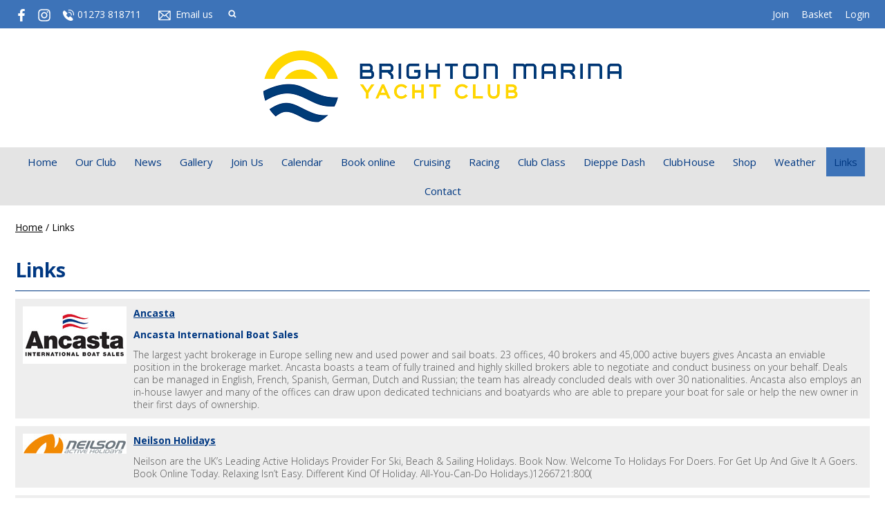

--- FILE ---
content_type: text/html; charset=utf-8
request_url: https://bmyc.uk/links
body_size: 10230
content:
<!DOCTYPE html>
<html>
<head>

<script src='/cms-packages/jquery/1.8.3/jquery-min.js' type='text/javascript'></script>
<script src="//ajax.googleapis.com/ajax/libs/jqueryui/1.11.4/jquery-ui.min.js"></script>
<script src="/compiled-assets/autocomplete-rails-5d8d93a5f6e19ab6e682b9dd9999592b61ff3c3d69ea242a830a8556158001fa.js"></script>
<script src="/javascripts/frontend/site.js"></script>
<link rel="stylesheet" media="screen" href="//ajax.googleapis.com/ajax/libs/jqueryui/1.11.4/themes/smoothness/jquery-ui.css" />
<script src='/cms-packages/jquery-match-height/0.6.0/jquery-match-height.js' type='text/javascript'></script>
<meta name="csrf-param" content="authenticity_token" />
<meta name="csrf-token" content="0bAe4Mu1NKkyI7n4ZFORNavuEHSMbFXF9huMjlfAAQR5cTgvKTGNTRhuIOAwbvyvRDpI5lEArHJ/yCY9mViM1w==" />

<link rel="stylesheet" media="screen" href="/ui.css?cache=2026-01-20T19:35:53+00:00" />
<script>
  $(function(){
  	$('.working-on-click').click(function(){
  		$(this).val('Working...');
  		return true;
  	});
  })
</script>
<link href='//fonts.googleapis.com/css?family=Open+Sans:300,300i,400,400i,700,700i' rel='stylesheet'>
<link href='/cms-packages/fontawesome/4.7.0/font-awesome.css' rel='stylesheet'>
<link href='/cms-packages/jquery-slick/1.6.0/slick-theme.css' rel='stylesheet'>
<link href='/cms-packages/jquery-slick/1.6.0/slick.css' rel='stylesheet'>
<link href='/generated-stylesheets/529-041120251733.css' rel='stylesheet'>
<meta content='width=device-width,initial-scale=1.0' name='viewport'>


<title>Links : Brighton Marina Yacht Club</title>
<script>
  $(function(){
  	$('.once-only').submit(function(){
  		$(this).find(':submit,a.submit').prop('disabled','disabled');
  	});
  })
</script>
</head>
<body class='action-links '>



<div id='topper'>
<div class='inner'>
<form action="/search" accept-charset="UTF-8" method="get"><input name="utf8" type="hidden" value="&#x2713;" />
&nbsp;
<span id='top-social'>
<a target="_blank" rel="noopener noreferrer" href="https://www.facebook.com/pages/Brighton-Marina-Yacht-Club/158598347501766"><img width="18" height="18" src="/images/site/top-white-facebook2xnew.svg" alt="Top white facebook2xnew" /></a>




<a target="_blank" rel="noopener noreferrer" href="https://www.instagram.com/brightonmarinayachtclub/"><img width="18" height="18" src="/images/site/top-white-instagram2xnew.svg" alt="Top white instagram2xnew" /></a>

</span>
<span id='top-phone'>
<span class='not-mobile'><img width="18" height="18" src="/images/site/top-white-phone2xnew.svg" alt="Top white phone2xnew" /></span>
<span class='not-mobile'>01273 818711</span>
</span>
<span id='top-email'>
<a href='mailto:office@bmyc.uk'><img width="24" height="18" src="/images/site/top-white-email2xnew.svg" alt="Top white email2xnew" /></a>
<span class='not-mobile'><a href="mailto:office@bmyc.uk">Email us</a></span>
</span>
<span id='top-search'>
<a href='#' onclick='toggle_search()'><img width="12" height="18" src="/images/site/top-white-search2xnew.svg" alt="Top white search2xnew" /></a>
<input type="text" name="q" id="q" value="" placeholder="search..." style="display:none" />
</span>
<span id='top-right'>
<a href="/join-begin">Join</a>
<a href="/my-cart">Basket</a>
<a href="/login">Login</a>
</span>
<span class='bkg3d73b8' id='top-right-dropdown' style='display:none;'>
<div class='only-mobile'><a href="/schedule">Schedule</a></div>
<div class='only-mobile'><a href="/messages">Messages</a></div>
<div><a href="/portal?uix_click=uid_profile">Profile &amp; Membership</a></div>
<div><a href="/portal?uix_click=uid_payment">Payments &amp; Account</a></div>
<div><a href="/portal?uix_click=uid_club">Club Directory</a></div>
<div><a href="/portal?uix_click=uid_booking">Bookings &amp; Logbook</a></div>
<div><a href="/portal?uix_click=uid_volunteer">Volunteering</a></div>
<div><a href="/portal?uix_click=uid_finder">Crew-Finder</a></div>
<div><a href="/portal?uix_click=uid_comms">Communication</a></div>
<div><a href="/portal">Portal</a></div>
<div><a href="/do_logout">Logout</a></div>
</span>
<style>
  #top-right-dropdown { position:absolute; right:0; top:calc(3px + 1em + 22px); background:#3D73B8; border-bottom-left-radius:0.5em; border-bottom-right-radius:0.5em; z-index:1000; }
  #top-right-dropdown a { display:block; padding:7px 22px; color:FFFFFF; }
  #top-right-dropdown a:hover { text-decoration:none; background:rgba(255,255,255,0.8); }
  #top-right-dropdown div:last-child a { border-top:1px solid rgba(255,255,255,0.8); border-bottom-left-radius:0.5em; border-bottom-right-radius:0.5em; }
  #topper .inner { position:relative; }
  #top-right-dropdown.bkgffffff { border:1px solid #CCC; border-top-style:none; }
</style>
</form>

</div>
</div>

<div id='header'>
<div class='inner'>
<a href="/"><img id="primary-logo" src="https://boxstuff-development-thumbnails.s3.amazonaws.com/1277685_orig.png" alt="1277685 orig" /></a>

</div>
</div>

<div id='grouping'>
<div id='navigation'>
<div class='inner'><script>
  function descendant_selector( path ) { return $('li[data-path^='+path+']').not('li[data-path='+path+']') }
  function child_selector( path ) { var depth = $('li[data-path='+path+']').data('depth'); return $('li[data-path^='+path+'].depth'+(depth+1)).not('li[data-path='+path+']') }
  
  function toggle_descendants( path ) { descendant_selector( path ).toggle() }
  function toggle_children( path ) { child_selector( path ).toggle() }
  
  function hide_descendants( path ) { descendant_selector( path ).hide() }
  function hide_children( path ) { child_selector( path ).hide() }
  
  function show_descendants( path ) { descendant_selector( path ).show() }
  function show_children( path ) { child_selector( path ).show() }
  
  function handle_toggle_click( path ) {
  	// (if) any children visible (then) hide all descendents (else) show children
  	if (child_selector( path ).filter(':visible').length) {
  		hide_descendants( path );
  	} else {
  		hide_descendants( path );
  		show_children( path );
  	}
  }
  
  function string_chop( str, size ) {
  	if (str == null) return [];
  	str = String(str);
  	size = ~~size;
  	return size > 0 ? str.match(new RegExp('.{1,' + size + '}', 'g')) : [str];
  }
  
  function expose_menu_item( path, fragment_size ) {
  	// Show parents and siblings of the given path
  	var parts = string_chop( path, fragment_size );
  	var partial = ''
  
  	for (var i=0;i<parts.length;i++) {
  		partial += parts[i];
  		$('li[data-path='+partial+']').show();
  		show_children( partial );
  	}
  }
</script>
<ul class='menu with-burger'>
<li class='burger'><a href="#" onclick="toggle_burger(); return false;">&#9776; Menu</a></li>
<li class=' non-burger depth0    ' data-depth='0'>
<a rel="noopener noreferrer" href="/">Home</a>
</li>
<li class=' non-burger depth0    ' data-depth='0' data-index='1'>
<a rel="noopener noreferrer" href="/page/the-club">Our Club</a>
</li>
<li class=' non-burger depth0    ' data-depth='0'>
<a rel="noopener noreferrer" href="/news">News</a>
</li>
<li class=' non-burger depth0    ' data-depth='0'>
<a rel="noopener noreferrer" href="/galleries">Gallery</a>
</li>
<li class=' non-burger depth0    ' data-depth='0' data-index='7'>
<a rel="noopener noreferrer" href="/page/join_us">Join Us</a>
</li>
<li class=' non-burger depth0    ' data-depth='0'>
<a rel="noopener noreferrer" href="/events">Calendar</a>
</li>
<li class=' non-burger depth0    ' data-depth='0'>
<a rel="noopener noreferrer" href="/booking">Book online</a>
</li>
<li class=' non-burger depth0    ' data-depth='0' data-index='3'>
<a rel="noopener noreferrer" href="/page/cruising">Cruising</a>
</li>
<li class=' non-burger depth0    ' data-depth='0' data-index='2'>
<a rel="noopener noreferrer" href="/page/racing">Racing</a>
</li>
<li class=' non-burger depth0    ' data-depth='0' data-index='4'>
<a rel="noopener noreferrer" href="/page/club-class">Club Class</a>
</li>
<li class=' non-burger depth0    ' data-depth='0' data-index='5'>
<a rel="noopener noreferrer" href="/page/dieppe-dash-2">Dieppe Dash</a>
</li>
<li class=' non-burger depth0    ' data-depth='0' data-index='0'>
<a rel="noopener noreferrer" href="/page/ClubHouse">ClubHouse</a>
</li>
<li class=' non-burger depth0    ' data-depth='0'>
<a rel="noopener noreferrer" href="/shop">Shop</a>
</li>
<li class=' non-burger depth0    ' data-depth='0' data-index='6'>
<a rel="noopener noreferrer" href="/page/weather">Weather</a>
</li>
<li class=' non-burger depth0 on   ' data-depth='0'>
<a rel="noopener noreferrer" href="/links">Links</a>
</li>
<li class=' non-burger depth0    ' data-depth='0'>
<a rel="noopener noreferrer" href="/contact">Contact</a>
</li>
</ul>
</div>
</div>
<script>
  function toggle_burger() {
  	$('.non-burger').toggleClass( 'show' );
  }
</script>
<style>
  .count {
  	float:right;
  	display:inline-block;
  	background:#888;
  	color:white;
  	font-size:10px;
  	padding:0 3px;
  	border-radius:2px;
  	position:relative;
  	top:2px;
  }
</style>
</div>

<script>
  $(function(){
  	var preHeight = $('.trail.pre').outerHeight( true );
  	var postHeight = $('.trail.pre').outerHeight( true );
  	var maxHeight = 0
  	if (preHeight && preHeight > maxHeight)
  		maxHeight = preHeight;
  	if (postHeight && postHeight > maxHeight)
  		maxHeight = postHeight;
  	if (maxHeight>0) {
  		$('#secondary').css('margin-top',maxHeight+'px');
  	}
  })
</script>

<div class='  with-trail' id='page'>
<div class='inner'>

<style>
  #problems a { color:white; font-weight:bold; }
</style>


<div class='trail pre'><a href="/">Home</a> <span class="sep">/</span> Links</div>


<div id='primary'>



<div class='trail post'><a href="/">Home</a> <span class="sep">/</span> Links</div>


<h1 class='portal'>Links</h1>
<ul class='list'>
<li>
<div class='article'>
<div style='width:150px;float:left;'>
<img src="https://boxstuff-development-thumbnails.s3.amazonaws.com/1315641_150x.jpg" alt="1315641 150x" />
</div>
<div style='margin-left:160px;'>
<h2><a target="_blank" rel="noopener noreferrer" href="https://ancasta.com/boats-for-sale/?_region=south-east-uk">Ancasta</a></h2>
<h2>Ancasta International Boat Sales</h2><p>The largest yacht brokerage in Europe selling new and used power and sail boats. 23 offices, 40 brokers and 45,000 active buyers gives Ancasta an enviable position in the brokerage market. Ancasta boasts a team of fully trained and highly skilled brokers able to negotiate and conduct business on your behalf. Deals can be managed in English, French, Spanish, German, Dutch and Russian; the team has already concluded deals with over 30 nationalities. Ancasta also employs an in-house lawyer and many of the offices can draw upon dedicated technicians and boatyards who are able to prepare your boat for sale or help the new owner in their first days of ownership.</p>
</div>
</div>
</li>
</ul>
<ul class='list'>
<li>
<div class='article'>
<div style='width:150px;float:left;'>
<img src="https://boxstuff-development-thumbnails.s3.amazonaws.com/1266721_150x.jpg" alt="1266721 150x" />
</div>
<div style='margin-left:160px;'>
<h2><a target="_blank" rel="noopener noreferrer" href="https://www.neilson.co.uk/">Neilson Holidays</a></h2>
<p>Neilson are the UK&#8217;s Leading Active <span class="TNT2l AStapd">Holidays</span> Provider For Ski, Beach &amp; Sailing <span class="TNT2l AStapd">Holidays</span>. Book Now. Welcome To <span class="TNT2l AStapd">Holidays</span> For Doers. For Get Up And Give It A Goers. Book Online Today. Relaxing Isn&#8217;t Easy. Different Kind Of <span class="TNT2l AStapd">Holiday</span>. All-You-Can-Do <span class="TNT2l AStapd">Holidays</span>.)1266721:800(</p>
</div>
</div>
</li>
</ul>
<ul class='list'>
<li>
<div class='article'>
<div style='width:150px;float:left;'>
<img src="https://boxstuff-development-thumbnails.s3.amazonaws.com/1284687_150x.jpg" alt="1284687 150x" />
</div>
<div style='margin-left:160px;'>
<h2><a target="_blank" rel="noopener noreferrer" href="https://www.plainsailingchandlery.co.uk/">Plain Sailing Chandlery</a></h2>
<p>All your boat and role needs in one location! <a href="https://www.plainsailingchandlery.co.uk/">https://www.plainsailingchandlery.co.uk/</a><a href="https://www.plainsailingchandlery.co.uk/"></a><a href="https://www.plainsailingchandlery.co.uk/collections/clothing"></a><span></span></p><p><br></p>
</div>
</div>
</li>
</ul>
<ul class='list'>
<li>
<div class='article'>
<div style='width:150px;float:left;'>
<img src="https://boxstuff-development-thumbnails.s3.amazonaws.com/1991759_150x.jpg" alt="1991759 150x" />
</div>
<div style='margin-left:160px;'>
<h2><a target="_blank" rel="noopener noreferrer" href="https://www.brightonboating.co.uk/">Brighton Boating</a></h2>
<p>Brighton Boating is a watersports and boating activity provider based at <strong>Brighton Marina</strong>, East Sussex. It&#8217;s part of Lagoon Watersports and is well-known for offering a wide range of experiences on the Sussex coast.</p>  <h3> <strong>What They Offer</strong></h3> <ul> <li><strong><span class="caps">RYA</span> Training Courses</strong> <ul> <li>Sailing (dinghy, keelboat, yacht)</li> <li>Powerboating (including <span class="caps">RYA</span> Level 2 and <span class="caps">ICC</span> certification)</li> <li>Personal Watercraft (Jet Ski) training</li> <p></ul> </li> <li><strong>Boat Trips &amp; Experiences</strong> <ul> <li><strong>Yacht Sailing</strong>: Relaxed 2-hour trips or luxury charters</li> <li><strong>Powerboat Rides</strong>: High-speed coastal adventures</li> <li><strong>Jet Ski Safaris</strong>: Drive your own ski along Brighton&#8217;s coastline</li> </ul> </li> <li><strong>Youth Watersports</strong> <ul> <li>Learn to sail, powerboat, and <span class="caps">SUP</span> for ages 10+</li> </ul> </li> <li><strong>Group &amp; Corporate Events</strong> <ul> <li>Stag/Hen parties, team-building days, and multi-activity packages</li> </ul> </li> <li><strong>Special Events</strong> <ul> <li>Sunset sails, family days, and multi-activity taster sessions</li> </ul> </li> </ul>  <h3> <strong>Location &amp; Contact</strong></h3> <ul> <li><strong>Address</strong>: 6 Western Concourse, Brighton Marina, BN2 5UP</li> <li><strong>Phone</strong>: 01273 424842</li> <li><strong>Website</strong>: <a class="fui-Link ___w5et180 f2hkw1w f3rmtva f1ewtqcl fyind8e f1k6fduh f1w7gpdv f1mo0ibp fjoy568 ff5ikls f1s184ao f1mk8lai fnbmjn9 f1o700av f13mvf36 f1cmlufx f9n3di6 f1ids18y f1tx3yz7 f1deo86v f1eh06m1 f1iescvh fhgqx19 f1olyrje f1p93eir f1nev41a" href="https://www.brightonboating.co.uk/" target="_blank" rel="noopener noreferrer" data-tabster="{&quot;restorer&quot;:{&quot;type&quot;:1}}" tabindex="0">brightonboating.co.uk</a></li> <li><strong>Opening Hours</strong>: Typically 09:00  18:30 (seasonal variations apply)</li></ul><p>https://www.brightonboating.co.uk/<span></span><span></span></p></p>
</div>
</div>
</li>
</ul>
<ul class='list'>
<li>
<div class='article'>
<h2>Sponsors</h2>
<p><br></p>
</div>
</li>
</ul>
<ul class='list'>
<li>
<div class='article'>
<h2>Regatta</h2>

</div>
</li>
</ul>
<ul class='list'>
<li>
<div class='article'>
<h2>Navigation</h2>

</div>
</li>
</ul>
<ul class='list'>
<li>
<div class='article'>
<div style='width:150px;float:left;'>
<img src="https://boxstuff-development-thumbnails.s3.amazonaws.com/1249213_150x.jpg" alt="1249213 150x" />
</div>
<div style='margin-left:160px;'>
<h2><a target="_blank" rel="noopener noreferrer" href="https://www.visitmyharbour.com/">Visit My Harbour</a></h2>
<p>Excellent site for harbour information around the UK!</p>
</div>
</div>
</li>
</ul>
<ul class='list'>
<li>
<div class='article'>
<h2>Weather</h2>

</div>
</li>
</ul>
<ul class='list'>
<li>
<div class='article'>
<div style='width:150px;float:left;'>
<img src="https://boxstuff-development-thumbnails.s3.amazonaws.com/1242071_150x.jpg" alt="1242071 150x" />
</div>
<div style='margin-left:160px;'>
<h2><a target="_blank" rel="noopener noreferrer" href="https://www.metoffice.gov.uk/">UK Met Office</a></h2>
<p>Right across the world, every single day, people make decisions based on the weather. We provide weather and climate forecasts to help with those decisions so people can be safe, well and prosperous.</p><p>Everything we do is based on world-leading science and enhanced by the close working relationships we have with partner organisations around the globe. We collect and make sense of massive amounts of data every day, using cutting-edge technology for the benefit of mankind &#8211; and our planet.</p>
</div>
</div>
</li>
</ul>
<ul class='list'>
<li>
<div class='article'>
<div style='width:150px;float:left;'>
<img src="https://boxstuff-development-thumbnails.s3.amazonaws.com/1242073_150x.jpg" alt="1242073 150x" />
</div>
<div style='margin-left:160px;'>
<h2><a target="_blank" rel="noopener noreferrer" href="https://forecast.predictwind.com/atlas/#Wind">Predict Wind</a></h2>
<p>PredictWind has developed an algorithm based routing tool that uses the most accurate forecasts to give you ideal sailing routes and forecasts for your journey.<span></span></p>
</div>
</div>
</li>
</ul>
<ul class='list'>
<li>
<div class='article'>
<div style='width:150px;float:left;'>
<img src="https://boxstuff-development-thumbnails.s3.amazonaws.com/1242077_150x.jpg" alt="1242077 150x" />
</div>
<div style='margin-left:160px;'>
<h2><a target="_blank" rel="noopener noreferrer" href="https://www.windy.com/">Windy</a></h2>
<p>Great weather site + has an app</p>
</div>
</div>
</li>
</ul>
<ul class='list'>
<li>
<div class='article'>
<div style='width:150px;float:left;'>
<img src="https://boxstuff-development-thumbnails.s3.amazonaws.com/1242075_150x.jpg" alt="1242075 150x" />
</div>
<div style='margin-left:160px;'>
<h2><a target="_blank" rel="noopener noreferrer" href="https://windy.app/">Windy.App</a></h2>
<p>A great website for weather &#8211; has a mobile app also</p>
</div>
</div>
</li>
</ul>
<ul class='list'>
<li>
<div class='article'>
<h2>Safety</h2>

</div>
</li>
</ul>
<ul class='list'>
<li>
<div class='article'>
<div style='width:150px;float:left;'>
<img src="https://boxstuff-development-thumbnails.s3.amazonaws.com/1249219_150x.jpg" alt="1249219 150x" />
</div>
<div style='margin-left:160px;'>
<h2><a target="_blank" rel="noopener noreferrer" href="https://rnli.org/">RNLI</a></h2>
<p>The <span class="caps">RNLI</span> is the charity that saves lives at sea. Powered primarily by kind donations, our search and rescue service has been saving lives for nearly 200 years.</p><p>We are a charity founded upon and driven by our values of selflessness, courage, dependability and trustworthiness, with volunteers at our heart. Values shared by generations of supporters like you who have powered our lifesaving work through your kindness and generosity for almost 200 years.</p><p>The vast majority of <span class="caps">RNLI</span> people are volunteers &#8211; ordinary people doing extraordinary things &#8211; supported by expert staff, all working together to help communities at home and abroad save lives.</p>
</div>
</div>
</li>
</ul>
<ul class='list'>
<li>
<div class='article'>
<div style='width:150px;float:left;'>
<img src="https://boxstuff-development-thumbnails.s3.amazonaws.com/1249221_150x.jpg" alt="1249221 150x" />
</div>
<div style='margin-left:160px;'>
<h2><a target="_blank" rel="noopener noreferrer" href="https://hmcoastguard.uk/">HM Coastguard</a></h2>
<p>HM Coastguard coordinates all maritime search and rescue (<span class="caps">SAR</span>) operations in the UK through a network of coastguard stations, operating 24 hours a day. Staff in operations rooms coordinate the response to a variety of incidents from lost or missing people to climbers stuck on cliffs or vessels missing at sea.</p><p>HM Coastguard receives requests for assistance in many forms including 999 calls, mayday and pan pan broadcast, calls on <span class="caps">VHF</span> <span class="caps">DSC</span> and Channel 16 and satellite distress calls.</p><p><strong>For emergency help at sea or at the coast, call 999 and ask for the Coastguard.</strong></p><ul><li></li></ul>
</div>
</div>
</li>
</ul>
<ul class='list'>
<li>
<div class='article'>
<div style='width:150px;float:left;'>
<img src="https://boxstuff-development-thumbnails.s3.amazonaws.com/1242045_150x.jpg" alt="1242045 150x" />
</div>
<div style='margin-left:160px;'>
<h2><a target="_blank" rel="noopener noreferrer" href="https://www.nci.org.uk/">National Coastwatch Institution</a></h2>
<p>The objective of the National Coastwatch Institution (<span class="caps">NCI</span>) is to support the UK Coastguard in the protection and preservation of life at sea and along the coast. <br></p><p>If you are in the area, for local maritime information, current weather conditions and sea state and radio checks please call <span class="caps">NCI</span> Newhaven or <span class="caps">NCI</span> Shoreham on maritime <span class="caps">VHF</span> channel 65. They also broadcast the local weather on VHF65 at 08:30, 11:30, 14:30 and 17:30. (The 17:30 broadcast is for British Summer Time period only</p><p><span class="caps">NCI</span> is open from 08:00 until 20:00 in the Summer (<span class="caps">BST</span>) and 08:00 to sunset in the Winter (<span class="caps">GMT</span>)</p>
</div>
</div>
</li>
</ul>
<ul class='list'>
<li>
<div class='article'>
<div style='width:150px;float:left;'>
<img src="https://boxstuff-development-thumbnails.s3.amazonaws.com/1242049_150x.jpg" alt="1242049 150x" />
</div>
<div style='margin-left:160px;'>
<h2><a target="_blank" rel="noopener noreferrer" href="https://www.rya.org.uk/">RYA</a></h2>
<p>The Royal Yachting Association is the national governing body for dinghy, motor and sail cruising, all forms of sail racing, RIBs and sportsboats, windsurfing and personal watercraft, and is a leading representative body for inland waterways cruising in the UK.<span></span></p>
</div>
</div>
</li>
</ul>
<ul class='list'>
<li>
<div class='article'>
<h2>Boat Data</h2>

</div>
</li>
</ul>
<ul class='list'>
<li>
<div class='article'>
<h2><a target="_blank" rel="noopener noreferrer" href="https://sailboatdata.com">Sail Boat Data</a></h2>
<p>This site has detailed specifications for a large number of boats</p>
</div>
</li>
</ul>
<ul class='list'>
<li>
<div class='article'>
<h2>AIS Trackers</h2>

</div>
</li>
</ul>
<ul class='list'>
<li>
<div class='article'>
<div style='width:150px;float:left;'>
<img src="https://boxstuff-development-thumbnails.s3.amazonaws.com/1242081_150x.jpg" alt="1242081 150x" />
</div>
<div style='margin-left:160px;'>
<h2><a target="_blank" rel="noopener noreferrer" href="MarineTrafic website - has a good app too">VesselFinder AIS</a></h2>
<p><span class="caps">AIS</span> tracking website &#8211; good mobile app too</p>
</div>
</div>
</li>
</ul>
<ul class='list'>
<li>
<div class='article'>
<div style='width:150px;float:left;'>
<img src="https://boxstuff-development-thumbnails.s3.amazonaws.com/1242079_150x.jpg" alt="1242079 150x" />
</div>
<div style='margin-left:160px;'>
<h2><a target="_blank" rel="noopener noreferrer" href="https://www.marinetraffic.com/">Marine Traffic AIS</a></h2>
<p>MarineTrafic website &#8211; has a good app too</p>
</div>
</div>
</li>
</ul>
<ul class='list'>
<li>
<div class='article'>
<h2>Magazines - Online</h2>

</div>
</li>
</ul>
<ul class='list'>
<li>
<div class='article'>
<h2><a target="_blank" rel="noopener noreferrer" href="https://www.tomcunliffe.com/">Tom Cunliffe</a></h2>
<p>It&#8217;s good to have you on board. Here you can book me for a lecture, after-dinner speech, consultancy or some sailing tuition. Then, take a look at the bookshop and, after browsing, do check out my video blogs. These are updated as often as I can and range from professional half-hour films to short chatty commentaries on life around the waterfront.<span></span></p>
</div>
</li>
</ul>
<ul class='list'>
<li>
<div class='article'>
<h2><a target="_blank" rel="noopener noreferrer" href="https://www.yachtingworld.com/">Yachting World</a></h2>
<p>Yachting World has had its finger on the pulse of sailing since 1894 (though some of us joined a little more recently). We reckon we are the most enthusiastic sailing fans in the world: we love boats of all kinds, modern and classic, we like racing and cruising, are fascinated by innovation yet revere tradition, and nothing that floats is too big or too small for our tastes.<span></span></p>
</div>
</li>
</ul>
<ul class='list'>
<li>
<div class='article'>
<h2><a target="_blank" rel="noopener noreferrer" href="https://www.yachtingmonthly.com/">Yachting Monthly</a></h2>
<p>Y<em>achting Monthly</em> is at the heart of the British yachting market and is for people who actively sail their boats  whether cruising across the channel, around the coast or further afield in blue waters.</p><p>It provides an entertaining mix of vital information for cruising yachtsmen with all levels of experience, which maximises their enjoyment, increases their skills and gives them the confidence to broaden their horizons.</p>
</div>
</li>
</ul>
<ul class='list'>
<li>
<div class='article'>
<h2><a target="_blank" rel="noopener noreferrer" href="https://www.pbo.co.uk/">Practical Boat Owner</a></h2>
<p><span class="caps">PBO</span> was launched in 1967  since when it has consistently outsold every other yachting magazine in Britain. If you would like to contribute, <a href="https://www.pbo.co.uk/expert-advice/get-paid-to-write-articles-for-a-sailing-magazine-62701" target="_blank" class="hawk-link-parsed">please read the contributors&#8217; guidelines</a>.</p><p>As the brand leader it provides a unique blend of helpful advice and in-depth information for every kind of yachtsman; power or sail.</p><p><span class="caps">PBO</span> is a hands-on publication which is driven by its readers. A source of useful and helpful information for boat owners, both power and sail, it helps them get the most from their chosen leisure activity.</p><p>Inside every issue you&#8217;ll find clear step-by-step guide to every seasonal hands-on boating job, plus verdicts on the latest gear and boat tests too.</p>
</div>
</li>
</ul>
<ul class='list'>
<li>
<div class='article'>
<h2><a target="_blank" rel="noopener noreferrer" href="https://www.cruisingworld.com/">Cruising World</a></h2>

</div>
</li>
</ul>
<ul class='list'>
<li>
<div class='article'>
<h2><a target="_blank" rel="noopener noreferrer" href="https://www.cruisersforum.com/">Cruisers Forum</a></h2>
<p>Discussion forum for global cruisers</p>
</div>
</li>
</ul>
<ul class='list'>
<li>
<div class='article'>
<h2><a target="_blank" rel="noopener noreferrer" href="https://sailboatdata.com/">SailBoatData</a></h2>
<p>Boat specifications database</p>
</div>
</li>
</ul>
<ul class='list'>
<li>
<div class='article'>
<h2><a target="_blank" rel="noopener noreferrer" href="https://www.sailingtoday.co.uk/">Sailing today</a></h2>
<p>Offering a wealth of practical advice and a dynamic mix of in-depth boat, gear and equipment news, Sailing Today is written cover to cover by sailors, for sailors. Since its launch in 1997, the magazine has sealed its reputation for essential sailing information and advice.<span></span></p>
</div>
</li>
</ul>
<ul class='list'>
<li>
<div class='article'>
<h2><a target="_blank" rel="noopener noreferrer" href="https://stingysailor.com">The $tingy Sailor</a></h2>
<p>The $tingy Sailor is a blog about restoring and improving small sailboats  trailer sailors, pocket cruisers, hobbit yachts, whatever you want to call them. It&#8217;s not only about fixing up sailboats, it&#8217;s about doing it economically. That doesn&#8217;t necessarily mean doing it the cheapest way. In some cases, quality pays. The $tingy Sailor is about knowing when to pay more and when not to.<span></span></p>
</div>
</li>
</ul>
<ul class='list'>
<li>
<div class='article'>
<h2><a target="_blank" rel="noopener noreferrer" href="https://www.bwsailing.com">BlueWaterSailing</a></h2>

</div>
</li>
</ul>
<ul class='list'>
<li>
<div class='article'>
<h2>Ship &amp; Boat Registrations</h2>

</div>
</li>
</ul>
<ul class='list'>
<li>
<div class='article'>
<div style='width:150px;float:left;'>
<img src="https://boxstuff-development-thumbnails.s3.amazonaws.com/1242057_150x.jpg" alt="1242057 150x" />
</div>
<div style='margin-left:160px;'>
<h2><a target="_blank" rel="noopener noreferrer" href="https://www.ukshipregister.co.uk/registration/leisure/">UK Ships Register</a></h2>
<h3>Small Ships Register </h3><p>The Small Ships Register (<span class="caps">SSR</span>) provides a simple form of non-title registration for eligible UK residents who own pleasure vessels that are less than 24 metres in overall length. </p><p>The new online registration system has launched for new registration</p>
</div>
</div>
</li>
</ul>
<ul class='list'>
<li>
<div class='article'>
<div style='width:150px;float:left;'>
<img src="https://boxstuff-development-thumbnails.s3.amazonaws.com/1249217_150x.jpg" alt="1249217 150x" />
</div>
<div style='margin-left:160px;'>
<h2><a target="_blank" rel="noopener noreferrer" href="https://www.gov.uk/register-406-beacons">EPIRB &amp; PLB registration</a></h2>
<p>A UK 406 megahertz (MHz) beacon sends a distress signal to alert search and rescue authorities to your location.<br></p><p>You can register &amp; update  the following types of UK 406 MHz beacon:<br></p><ul><li>Personal Locator Beacon (<span class="caps">PLB</span>), for any use</li><li>Emergency Position Indicating Radio Beacon (<span class="caps">EPIRB</span>) or Simplified Voyage-Data Recorder, for maritime use</li><li>Emergency Locator Transmitter (<span class="caps">ELT</span>) or <span class="caps">ELT</span> dongle, for aircraft use</li></ul>
</div>
</div>
</li>
</ul>
<ul class='list'>
<li>
<div class='article'>
<div style='width:150px;float:left;'>
<img src="https://boxstuff-development-thumbnails.s3.amazonaws.com/1242059_150x.jpg" alt="1242059 150x" />
</div>
<div style='margin-left:160px;'>
<h2><a target="_blank" rel="noopener noreferrer" href="https://www.ofcom.org.uk/manage-your-licence/radiocommunication-licences/ships-radio">Ofcom - Radio licenses</a></h2>
<p>Ship radio and ship portable radio</p><p>Ship radio is used for the safe navigation of vessels and for making distress calls in emergency situations. It enables communication with coast stations, port/harbour authorities and other vessels.</p><p>Ship radio uses medium frequency (MF), very high frequency (<span class="caps">VHF</span>), high frequency (HF), and ultra high frequency (<span class="caps">UHF</span>) radio equipment. It can also use satellite communications equipment, radar equipment, emergency position indicating radio beacons (<span class="caps">EPIRB</span>), and search and rescue transponders (<span class="caps">SART</span>).</p><p>Ofcom provide licenses for operator and boat radios.  These are renewable every 5 years</p>
</div>
</div>
</li>
</ul>

<style>
  #base-paging { text-align:left; }
  #base-paging a:first-child, #base-paging span:first-child { }
  #base-paging a:last-child, #base-paging span:last-child { float:right; }
</style>
<div id='base-paging'>
</div>
</div>
<div style='clear:both;'></div>
</div>
</div>




<div id='footer'>
<div class='inner'>
<table>
<tr>
<td class='cols6'>
<h2>Site</h2>
<script>
  function descendant_selector( path ) { return $('li[data-path^='+path+']').not('li[data-path='+path+']') }
  function child_selector( path ) { var depth = $('li[data-path='+path+']').data('depth'); return $('li[data-path^='+path+'].depth'+(depth+1)).not('li[data-path='+path+']') }
  
  function toggle_descendants( path ) { descendant_selector( path ).toggle() }
  function toggle_children( path ) { child_selector( path ).toggle() }
  
  function hide_descendants( path ) { descendant_selector( path ).hide() }
  function hide_children( path ) { child_selector( path ).hide() }
  
  function show_descendants( path ) { descendant_selector( path ).show() }
  function show_children( path ) { child_selector( path ).show() }
  
  function handle_toggle_click( path ) {
  	// (if) any children visible (then) hide all descendents (else) show children
  	if (child_selector( path ).filter(':visible').length) {
  		hide_descendants( path );
  	} else {
  		hide_descendants( path );
  		show_children( path );
  	}
  }
  
  function string_chop( str, size ) {
  	if (str == null) return [];
  	str = String(str);
  	size = ~~size;
  	return size > 0 ? str.match(new RegExp('.{1,' + size + '}', 'g')) : [str];
  }
  
  function expose_menu_item( path, fragment_size ) {
  	// Show parents and siblings of the given path
  	var parts = string_chop( path, fragment_size );
  	var partial = ''
  
  	for (var i=0;i<parts.length;i++) {
  		partial += parts[i];
  		$('li[data-path='+partial+']').show();
  		show_children( partial );
  	}
  }
</script>
<ul class='menu'>
<li class='  depth0    ' data-depth='0'>
<a rel="noopener noreferrer" href="/">Home</a>
</li>
<li class='  depth0    ' data-depth='0' data-index='8'>
<a rel="noopener noreferrer" href="/page/the-club">Our Club</a>
</li>
<li class='  depth0    ' data-depth='0'>
<a rel="noopener noreferrer" href="/news">News</a>
</li>
<li class='  depth0    ' data-depth='0'>
<a rel="noopener noreferrer" href="/galleries">Gallery</a>
</li>
<li class='  depth0    ' data-depth='0' data-index='8'>
<a rel="noopener noreferrer" href="/page/join_us">Join Us</a>
</li>
<li class='  depth0    ' data-depth='0'>
<a rel="noopener noreferrer" href="/events">Calendar</a>
</li>
<li class='  depth0    ' data-depth='0'>
<a rel="noopener noreferrer" href="/booking">Book online</a>
</li>
<li class='  depth0    ' data-depth='0' data-index='8'>
<a rel="noopener noreferrer" href="/page/ClubHouse">ClubHouse</a>
</li>
<li class='  depth0    ' data-depth='0'>
<a rel="noopener noreferrer" href="/shop">Shop</a>
</li>
<li class='  depth0    ' data-depth='0' data-index='8'>
<a rel="noopener noreferrer" href="/page/weather">Weather</a>
</li>
<li class='  depth0 on   ' data-depth='0'>
<a rel="noopener noreferrer" href="/links">Links</a>
</li>
<li class='  depth0    ' data-depth='0'>
<a rel="noopener noreferrer" href="/contact">Contact</a>
</li>
</ul>

</td>
<td class='cols6'>
<h2>Our Club</h2>
<script>
  function descendant_selector( path ) { return $('li[data-path^='+path+']').not('li[data-path='+path+']') }
  function child_selector( path ) { var depth = $('li[data-path='+path+']').data('depth'); return $('li[data-path^='+path+'].depth'+(depth+1)).not('li[data-path='+path+']') }
  
  function toggle_descendants( path ) { descendant_selector( path ).toggle() }
  function toggle_children( path ) { child_selector( path ).toggle() }
  
  function hide_descendants( path ) { descendant_selector( path ).hide() }
  function hide_children( path ) { child_selector( path ).hide() }
  
  function show_descendants( path ) { descendant_selector( path ).show() }
  function show_children( path ) { child_selector( path ).show() }
  
  function handle_toggle_click( path ) {
  	// (if) any children visible (then) hide all descendents (else) show children
  	if (child_selector( path ).filter(':visible').length) {
  		hide_descendants( path );
  	} else {
  		hide_descendants( path );
  		show_children( path );
  	}
  }
  
  function string_chop( str, size ) {
  	if (str == null) return [];
  	str = String(str);
  	size = ~~size;
  	return size > 0 ? str.match(new RegExp('.{1,' + size + '}', 'g')) : [str];
  }
  
  function expose_menu_item( path, fragment_size ) {
  	// Show parents and siblings of the given path
  	var parts = string_chop( path, fragment_size );
  	var partial = ''
  
  	for (var i=0;i<parts.length;i++) {
  		partial += parts[i];
  		$('li[data-path='+partial+']').show();
  		show_children( partial );
  	}
  }
</script>
<ul class='menu'>
<li class='  depth0    ' data-depth='0'>
<a rel="noopener noreferrer" href="/page/the-club">Our Club</a>
</li>
<li class='  depth0    ' data-depth='0' data-path='090091'>
<a rel="noopener noreferrer" href="/the-club/memorandum-articles-of-association-">Memorandum &amp; Articles of Association </a>
</li>
<li class='  depth0    ' data-depth='0' data-path='090092'>
<a rel="noopener noreferrer" href="/the-club/how-to-find-us">How to find us</a>
</li>
<li class='  depth0    ' data-depth='0' data-path='090093'>
<a rel="noopener noreferrer" href="/the-club/the-comittee">Our Committee</a>
</li>
<li class='  depth0    ' data-depth='0' data-path='090094'>
<a rel="noopener noreferrer" href="/the-club/club-newsletters">Club Newsletters</a>
</li>
<li class='  depth0    ' data-depth='0' data-path='090103'>
<a rel="noopener noreferrer" href="/the-club/club-history">Club History</a>
</li>
<li class='  depth0    ' data-depth='0' data-path='090104'>
<a rel="noopener noreferrer" href="/the-club/bmyc-silver-jubilee-book-2003">The first 25 years 1978-2003</a>
</li>
<li class='  depth0    ' data-depth='0' data-path='090105'>
<a rel="noopener noreferrer" href="/the-club/data-privacy-policy">Data Privacy Policy</a>
</li>
<li class='  depth0    ' data-depth='0' data-path='090106'>
<a rel="noopener noreferrer" href="/the-club/bmyc-club-rules">Club Rules</a>
</li>
</ul>

</td>
<td class='cols6'>
<h2>ClubHouse</h2>
<script>
  function descendant_selector( path ) { return $('li[data-path^='+path+']').not('li[data-path='+path+']') }
  function child_selector( path ) { var depth = $('li[data-path='+path+']').data('depth'); return $('li[data-path^='+path+'].depth'+(depth+1)).not('li[data-path='+path+']') }
  
  function toggle_descendants( path ) { descendant_selector( path ).toggle() }
  function toggle_children( path ) { child_selector( path ).toggle() }
  
  function hide_descendants( path ) { descendant_selector( path ).hide() }
  function hide_children( path ) { child_selector( path ).hide() }
  
  function show_descendants( path ) { descendant_selector( path ).show() }
  function show_children( path ) { child_selector( path ).show() }
  
  function handle_toggle_click( path ) {
  	// (if) any children visible (then) hide all descendents (else) show children
  	if (child_selector( path ).filter(':visible').length) {
  		hide_descendants( path );
  	} else {
  		hide_descendants( path );
  		show_children( path );
  	}
  }
  
  function string_chop( str, size ) {
  	if (str == null) return [];
  	str = String(str);
  	size = ~~size;
  	return size > 0 ? str.match(new RegExp('.{1,' + size + '}', 'g')) : [str];
  }
  
  function expose_menu_item( path, fragment_size ) {
  	// Show parents and siblings of the given path
  	var parts = string_chop( path, fragment_size );
  	var partial = ''
  
  	for (var i=0;i<parts.length;i++) {
  		partial += parts[i];
  		$('li[data-path='+partial+']').show();
  		show_children( partial );
  	}
  }
</script>
<ul class='menu'>
<li class='  depth0    ' data-depth='0'>
<a rel="noopener noreferrer" href="/page/ClubHouse">ClubHouse</a>
</li>
<li class='  depth0    ' data-depth='0' data-path='078079'>
<a rel="noopener noreferrer" href="/ClubHouse/menu">Our Menus</a>
</li>
<li class='  depth0    ' data-depth='0' data-path='078080'>
<a rel="noopener noreferrer" href="/ClubHouse/opening-hours">Opening Hours</a>
</li>
<li class='  depth0    ' data-depth='0' data-path='078081'>
<a rel="noopener noreferrer" href="/ClubHouse/bookings">Bookings</a>
</li>
<li class='  depth0    ' data-depth='0' data-path='078082'>
<a rel="noopener noreferrer" href="/ClubHouse/whats-on-at-the-club-">What&#39;s on at the club ?</a>
</li>
</ul>

</td>
<td class='cols6'>
<h2>Join Us</h2>
<script>
  function descendant_selector( path ) { return $('li[data-path^='+path+']').not('li[data-path='+path+']') }
  function child_selector( path ) { var depth = $('li[data-path='+path+']').data('depth'); return $('li[data-path^='+path+'].depth'+(depth+1)).not('li[data-path='+path+']') }
  
  function toggle_descendants( path ) { descendant_selector( path ).toggle() }
  function toggle_children( path ) { child_selector( path ).toggle() }
  
  function hide_descendants( path ) { descendant_selector( path ).hide() }
  function hide_children( path ) { child_selector( path ).hide() }
  
  function show_descendants( path ) { descendant_selector( path ).show() }
  function show_children( path ) { child_selector( path ).show() }
  
  function handle_toggle_click( path ) {
  	// (if) any children visible (then) hide all descendents (else) show children
  	if (child_selector( path ).filter(':visible').length) {
  		hide_descendants( path );
  	} else {
  		hide_descendants( path );
  		show_children( path );
  	}
  }
  
  function string_chop( str, size ) {
  	if (str == null) return [];
  	str = String(str);
  	size = ~~size;
  	return size > 0 ? str.match(new RegExp('.{1,' + size + '}', 'g')) : [str];
  }
  
  function expose_menu_item( path, fragment_size ) {
  	// Show parents and siblings of the given path
  	var parts = string_chop( path, fragment_size );
  	var partial = ''
  
  	for (var i=0;i<parts.length;i++) {
  		partial += parts[i];
  		$('li[data-path='+partial+']').show();
  		show_children( partial );
  	}
  }
</script>
<ul class='menu'>
<li class='  depth0    ' data-depth='0'>
<a rel="noopener noreferrer" href="/page/join_us">Join Us</a>
</li>
</ul>

</td>
<td class='cols6'>
<h2>Weather</h2>
<script>
  function descendant_selector( path ) { return $('li[data-path^='+path+']').not('li[data-path='+path+']') }
  function child_selector( path ) { var depth = $('li[data-path='+path+']').data('depth'); return $('li[data-path^='+path+'].depth'+(depth+1)).not('li[data-path='+path+']') }
  
  function toggle_descendants( path ) { descendant_selector( path ).toggle() }
  function toggle_children( path ) { child_selector( path ).toggle() }
  
  function hide_descendants( path ) { descendant_selector( path ).hide() }
  function hide_children( path ) { child_selector( path ).hide() }
  
  function show_descendants( path ) { descendant_selector( path ).show() }
  function show_children( path ) { child_selector( path ).show() }
  
  function handle_toggle_click( path ) {
  	// (if) any children visible (then) hide all descendents (else) show children
  	if (child_selector( path ).filter(':visible').length) {
  		hide_descendants( path );
  	} else {
  		hide_descendants( path );
  		show_children( path );
  	}
  }
  
  function string_chop( str, size ) {
  	if (str == null) return [];
  	str = String(str);
  	size = ~~size;
  	return size > 0 ? str.match(new RegExp('.{1,' + size + '}', 'g')) : [str];
  }
  
  function expose_menu_item( path, fragment_size ) {
  	// Show parents and siblings of the given path
  	var parts = string_chop( path, fragment_size );
  	var partial = ''
  
  	for (var i=0;i<parts.length;i++) {
  		partial += parts[i];
  		$('li[data-path='+partial+']').show();
  		show_children( partial );
  	}
  }
</script>
<ul class='menu'>
<li class='  depth0    ' data-depth='0'>
<a rel="noopener noreferrer" href="/page/weather">Weather</a>
</li>
<li class='  depth0    ' data-depth='0' data-path='139140'>
<a rel="noopener noreferrer" href="/weather/tides">Tides (7day)</a>
</li>
<li class='  depth0    ' data-depth='0' data-path='139141'>
<a rel="noopener noreferrer" href="/weather/untitled-1">Wind Map - Interactive</a>
</li>
<li class='  depth0    ' data-depth='0' data-path='139142'>
<a rel="noopener noreferrer" href="/weather/forecast">Forecast</a>
</li>
<li class='  depth0    ' data-depth='0' data-path='139143'>
<a rel="noopener noreferrer" href="/weather/untitled-2">Vesselfinder AIS</a>
</li>
<li class='  depth0    ' data-depth='0' data-path='139144'>
<a rel="noopener noreferrer" href="/weather/untitled-3">Brighton webcam</a>
</li>
</ul>

</td>
<td class='cols6'>
<h2>Contact details</h2>
<p>Western Concourse<br />Brighton Marina<br />Brighton<br />East Sussex<br />BN2 5UP<br />UK<br /><a href="https://w3w.co/pure.flat.settle" target="_blank">///pure.flat.settle</a></p>
<p>
Phone : 01273 818711
<br>
Email : <a href="mailto:office@bmyc.uk">office@bmyc.uk</a>
</p>
<p>
Company No. 01556272
<br>
</p>
<p><a href="/contact#map">View on map</a></p>
</td>
</tr>
</table>
</div>
</div>

<div id='tailbar'>
<div class='inner'>
<span id='tail-social'>
<a target="_blank" rel="noopener noreferrer" href="https://www.facebook.com/pages/Brighton-Marina-Yacht-Club/158598347501766"><img width="18" height="18" src="/images/site/top-facebook2xnew.svg" alt="Top facebook2xnew" /></a>




<a target="_blank" rel="noopener noreferrer" href="https://www.instagram.com/brightonmarinayachtclub/"><img width="18" height="18" src="/images/site/top-instagram2xnew.svg" alt="Top instagram2xnew" /></a>

</span>
</div>
</div>

<div id='base'>
<div class='inner'>
<span id='base-credit'>&copy; 2026 Brighton Marina Yacht Club</span>
<span id='base-right'>powered by <a target="_blank" rel="noopener noreferrer" href="http://www.sailingclubmanager.com">Sailing Club Manager</a></span>
</div>
</div>

<script>setup_sticky_menu_nav();</script>
<!-- Google tag (gtag.js) -->
<script async src="https://www.googletagmanager.com/gtag/js?id=G-RCS6LQBJ6V"></script>
<script>window.dataLayer = window.dataLayer || [];
function gtag(){dataLayer.push(arguments);}
gtag('js',new Date());gtag('config', 'G-RCS6LQBJ6V');</script>

</body>
</html>
